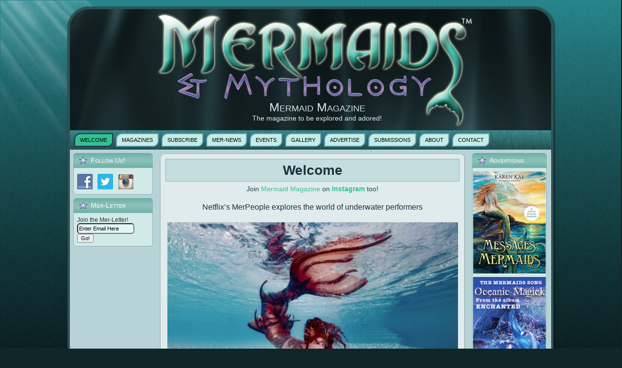

--- FILE ---
content_type: text/html; charset=UTF-8
request_url: https://www.mermaidmagazine.com/
body_size: 13008
content:
<!DOCTYPE html PUBLIC "-//W3C//DTD XHTML 1.0 Transitional//EN" "http://www.w3.org/TR/xhtml1/DTD/xhtml1-transitional.dtd">
<html xmlns="http://www.w3.org/1999/xhtml" lang="en-US">
<head profile="http://gmpg.org/xfn/11">
<meta http-equiv="Content-Type" content="text/html; charset=UTF-8" />
<meta http-equiv="X-UA-Compatible" content="IE=EmulateIE7" />
<title>Mermaid Magazine: Welcome</title>
<script type="text/javascript" src="https://www.mermaidmagazine.com/wp-content/themes/mermaids/script.js"></script>
<link rel="stylesheet" href="https://www.mermaidmagazine.com/wp-content/themes/mermaids/style.css" type="text/css" media="screen" />
<!--[if IE 6]><link rel="stylesheet" href="https://www.mermaidmagazine.com/wp-content/themes/mermaids/style.ie6.css" type="text/css" media="screen" /><![endif]-->
<!--[if IE 7]><link rel="stylesheet" href="https://www.mermaidmagazine.com/wp-content/themes/mermaids/style.ie7.css" type="text/css" media="screen" /><![endif]-->
<link rel="alternate" type="application/rss+xml" title="Mermaid Magazine RSS Feed" href="https://www.mermaidmagazine.com/feed/" />
<link rel="alternate" type="application/atom+xml" title="Mermaid Magazine Atom Feed" href="https://www.mermaidmagazine.com/feed/atom/" /> 
<link rel="pingback" href="https://www.mermaidmagazine.com/xmlrpc.php" />
<meta name='robots' content='max-image-preview:large' />
<link rel="alternate" type="application/rss+xml" title="Mermaid Magazine &raquo; Welcome Comments Feed" href="https://www.mermaidmagazine.com/welcome/feed/" />
<link rel="alternate" title="oEmbed (JSON)" type="application/json+oembed" href="https://www.mermaidmagazine.com/wp-json/oembed/1.0/embed?url=https%3A%2F%2Fwww.mermaidmagazine.com%2F" />
<link rel="alternate" title="oEmbed (XML)" type="text/xml+oembed" href="https://www.mermaidmagazine.com/wp-json/oembed/1.0/embed?url=https%3A%2F%2Fwww.mermaidmagazine.com%2F&#038;format=xml" />
		
	<style id='wp-img-auto-sizes-contain-inline-css' type='text/css'>
img:is([sizes=auto i],[sizes^="auto," i]){contain-intrinsic-size:3000px 1500px}
/*# sourceURL=wp-img-auto-sizes-contain-inline-css */
</style>
<style id='wp-emoji-styles-inline-css' type='text/css'>

	img.wp-smiley, img.emoji {
		display: inline !important;
		border: none !important;
		box-shadow: none !important;
		height: 1em !important;
		width: 1em !important;
		margin: 0 0.07em !important;
		vertical-align: -0.1em !important;
		background: none !important;
		padding: 0 !important;
	}
/*# sourceURL=wp-emoji-styles-inline-css */
</style>
<style id='wp-block-library-inline-css' type='text/css'>
:root{--wp-block-synced-color:#7a00df;--wp-block-synced-color--rgb:122,0,223;--wp-bound-block-color:var(--wp-block-synced-color);--wp-editor-canvas-background:#ddd;--wp-admin-theme-color:#007cba;--wp-admin-theme-color--rgb:0,124,186;--wp-admin-theme-color-darker-10:#006ba1;--wp-admin-theme-color-darker-10--rgb:0,107,160.5;--wp-admin-theme-color-darker-20:#005a87;--wp-admin-theme-color-darker-20--rgb:0,90,135;--wp-admin-border-width-focus:2px}@media (min-resolution:192dpi){:root{--wp-admin-border-width-focus:1.5px}}.wp-element-button{cursor:pointer}:root .has-very-light-gray-background-color{background-color:#eee}:root .has-very-dark-gray-background-color{background-color:#313131}:root .has-very-light-gray-color{color:#eee}:root .has-very-dark-gray-color{color:#313131}:root .has-vivid-green-cyan-to-vivid-cyan-blue-gradient-background{background:linear-gradient(135deg,#00d084,#0693e3)}:root .has-purple-crush-gradient-background{background:linear-gradient(135deg,#34e2e4,#4721fb 50%,#ab1dfe)}:root .has-hazy-dawn-gradient-background{background:linear-gradient(135deg,#faaca8,#dad0ec)}:root .has-subdued-olive-gradient-background{background:linear-gradient(135deg,#fafae1,#67a671)}:root .has-atomic-cream-gradient-background{background:linear-gradient(135deg,#fdd79a,#004a59)}:root .has-nightshade-gradient-background{background:linear-gradient(135deg,#330968,#31cdcf)}:root .has-midnight-gradient-background{background:linear-gradient(135deg,#020381,#2874fc)}:root{--wp--preset--font-size--normal:16px;--wp--preset--font-size--huge:42px}.has-regular-font-size{font-size:1em}.has-larger-font-size{font-size:2.625em}.has-normal-font-size{font-size:var(--wp--preset--font-size--normal)}.has-huge-font-size{font-size:var(--wp--preset--font-size--huge)}.has-text-align-center{text-align:center}.has-text-align-left{text-align:left}.has-text-align-right{text-align:right}.has-fit-text{white-space:nowrap!important}#end-resizable-editor-section{display:none}.aligncenter{clear:both}.items-justified-left{justify-content:flex-start}.items-justified-center{justify-content:center}.items-justified-right{justify-content:flex-end}.items-justified-space-between{justify-content:space-between}.screen-reader-text{border:0;clip-path:inset(50%);height:1px;margin:-1px;overflow:hidden;padding:0;position:absolute;width:1px;word-wrap:normal!important}.screen-reader-text:focus{background-color:#ddd;clip-path:none;color:#444;display:block;font-size:1em;height:auto;left:5px;line-height:normal;padding:15px 23px 14px;text-decoration:none;top:5px;width:auto;z-index:100000}html :where(.has-border-color){border-style:solid}html :where([style*=border-top-color]){border-top-style:solid}html :where([style*=border-right-color]){border-right-style:solid}html :where([style*=border-bottom-color]){border-bottom-style:solid}html :where([style*=border-left-color]){border-left-style:solid}html :where([style*=border-width]){border-style:solid}html :where([style*=border-top-width]){border-top-style:solid}html :where([style*=border-right-width]){border-right-style:solid}html :where([style*=border-bottom-width]){border-bottom-style:solid}html :where([style*=border-left-width]){border-left-style:solid}html :where(img[class*=wp-image-]){height:auto;max-width:100%}:where(figure){margin:0 0 1em}html :where(.is-position-sticky){--wp-admin--admin-bar--position-offset:var(--wp-admin--admin-bar--height,0px)}@media screen and (max-width:600px){html :where(.is-position-sticky){--wp-admin--admin-bar--position-offset:0px}}

/*# sourceURL=wp-block-library-inline-css */
</style><style id='global-styles-inline-css' type='text/css'>
:root{--wp--preset--aspect-ratio--square: 1;--wp--preset--aspect-ratio--4-3: 4/3;--wp--preset--aspect-ratio--3-4: 3/4;--wp--preset--aspect-ratio--3-2: 3/2;--wp--preset--aspect-ratio--2-3: 2/3;--wp--preset--aspect-ratio--16-9: 16/9;--wp--preset--aspect-ratio--9-16: 9/16;--wp--preset--color--black: #000000;--wp--preset--color--cyan-bluish-gray: #abb8c3;--wp--preset--color--white: #ffffff;--wp--preset--color--pale-pink: #f78da7;--wp--preset--color--vivid-red: #cf2e2e;--wp--preset--color--luminous-vivid-orange: #ff6900;--wp--preset--color--luminous-vivid-amber: #fcb900;--wp--preset--color--light-green-cyan: #7bdcb5;--wp--preset--color--vivid-green-cyan: #00d084;--wp--preset--color--pale-cyan-blue: #8ed1fc;--wp--preset--color--vivid-cyan-blue: #0693e3;--wp--preset--color--vivid-purple: #9b51e0;--wp--preset--gradient--vivid-cyan-blue-to-vivid-purple: linear-gradient(135deg,rgb(6,147,227) 0%,rgb(155,81,224) 100%);--wp--preset--gradient--light-green-cyan-to-vivid-green-cyan: linear-gradient(135deg,rgb(122,220,180) 0%,rgb(0,208,130) 100%);--wp--preset--gradient--luminous-vivid-amber-to-luminous-vivid-orange: linear-gradient(135deg,rgb(252,185,0) 0%,rgb(255,105,0) 100%);--wp--preset--gradient--luminous-vivid-orange-to-vivid-red: linear-gradient(135deg,rgb(255,105,0) 0%,rgb(207,46,46) 100%);--wp--preset--gradient--very-light-gray-to-cyan-bluish-gray: linear-gradient(135deg,rgb(238,238,238) 0%,rgb(169,184,195) 100%);--wp--preset--gradient--cool-to-warm-spectrum: linear-gradient(135deg,rgb(74,234,220) 0%,rgb(151,120,209) 20%,rgb(207,42,186) 40%,rgb(238,44,130) 60%,rgb(251,105,98) 80%,rgb(254,248,76) 100%);--wp--preset--gradient--blush-light-purple: linear-gradient(135deg,rgb(255,206,236) 0%,rgb(152,150,240) 100%);--wp--preset--gradient--blush-bordeaux: linear-gradient(135deg,rgb(254,205,165) 0%,rgb(254,45,45) 50%,rgb(107,0,62) 100%);--wp--preset--gradient--luminous-dusk: linear-gradient(135deg,rgb(255,203,112) 0%,rgb(199,81,192) 50%,rgb(65,88,208) 100%);--wp--preset--gradient--pale-ocean: linear-gradient(135deg,rgb(255,245,203) 0%,rgb(182,227,212) 50%,rgb(51,167,181) 100%);--wp--preset--gradient--electric-grass: linear-gradient(135deg,rgb(202,248,128) 0%,rgb(113,206,126) 100%);--wp--preset--gradient--midnight: linear-gradient(135deg,rgb(2,3,129) 0%,rgb(40,116,252) 100%);--wp--preset--font-size--small: 13px;--wp--preset--font-size--medium: 20px;--wp--preset--font-size--large: 36px;--wp--preset--font-size--x-large: 42px;--wp--preset--spacing--20: 0.44rem;--wp--preset--spacing--30: 0.67rem;--wp--preset--spacing--40: 1rem;--wp--preset--spacing--50: 1.5rem;--wp--preset--spacing--60: 2.25rem;--wp--preset--spacing--70: 3.38rem;--wp--preset--spacing--80: 5.06rem;--wp--preset--shadow--natural: 6px 6px 9px rgba(0, 0, 0, 0.2);--wp--preset--shadow--deep: 12px 12px 50px rgba(0, 0, 0, 0.4);--wp--preset--shadow--sharp: 6px 6px 0px rgba(0, 0, 0, 0.2);--wp--preset--shadow--outlined: 6px 6px 0px -3px rgb(255, 255, 255), 6px 6px rgb(0, 0, 0);--wp--preset--shadow--crisp: 6px 6px 0px rgb(0, 0, 0);}:where(.is-layout-flex){gap: 0.5em;}:where(.is-layout-grid){gap: 0.5em;}body .is-layout-flex{display: flex;}.is-layout-flex{flex-wrap: wrap;align-items: center;}.is-layout-flex > :is(*, div){margin: 0;}body .is-layout-grid{display: grid;}.is-layout-grid > :is(*, div){margin: 0;}:where(.wp-block-columns.is-layout-flex){gap: 2em;}:where(.wp-block-columns.is-layout-grid){gap: 2em;}:where(.wp-block-post-template.is-layout-flex){gap: 1.25em;}:where(.wp-block-post-template.is-layout-grid){gap: 1.25em;}.has-black-color{color: var(--wp--preset--color--black) !important;}.has-cyan-bluish-gray-color{color: var(--wp--preset--color--cyan-bluish-gray) !important;}.has-white-color{color: var(--wp--preset--color--white) !important;}.has-pale-pink-color{color: var(--wp--preset--color--pale-pink) !important;}.has-vivid-red-color{color: var(--wp--preset--color--vivid-red) !important;}.has-luminous-vivid-orange-color{color: var(--wp--preset--color--luminous-vivid-orange) !important;}.has-luminous-vivid-amber-color{color: var(--wp--preset--color--luminous-vivid-amber) !important;}.has-light-green-cyan-color{color: var(--wp--preset--color--light-green-cyan) !important;}.has-vivid-green-cyan-color{color: var(--wp--preset--color--vivid-green-cyan) !important;}.has-pale-cyan-blue-color{color: var(--wp--preset--color--pale-cyan-blue) !important;}.has-vivid-cyan-blue-color{color: var(--wp--preset--color--vivid-cyan-blue) !important;}.has-vivid-purple-color{color: var(--wp--preset--color--vivid-purple) !important;}.has-black-background-color{background-color: var(--wp--preset--color--black) !important;}.has-cyan-bluish-gray-background-color{background-color: var(--wp--preset--color--cyan-bluish-gray) !important;}.has-white-background-color{background-color: var(--wp--preset--color--white) !important;}.has-pale-pink-background-color{background-color: var(--wp--preset--color--pale-pink) !important;}.has-vivid-red-background-color{background-color: var(--wp--preset--color--vivid-red) !important;}.has-luminous-vivid-orange-background-color{background-color: var(--wp--preset--color--luminous-vivid-orange) !important;}.has-luminous-vivid-amber-background-color{background-color: var(--wp--preset--color--luminous-vivid-amber) !important;}.has-light-green-cyan-background-color{background-color: var(--wp--preset--color--light-green-cyan) !important;}.has-vivid-green-cyan-background-color{background-color: var(--wp--preset--color--vivid-green-cyan) !important;}.has-pale-cyan-blue-background-color{background-color: var(--wp--preset--color--pale-cyan-blue) !important;}.has-vivid-cyan-blue-background-color{background-color: var(--wp--preset--color--vivid-cyan-blue) !important;}.has-vivid-purple-background-color{background-color: var(--wp--preset--color--vivid-purple) !important;}.has-black-border-color{border-color: var(--wp--preset--color--black) !important;}.has-cyan-bluish-gray-border-color{border-color: var(--wp--preset--color--cyan-bluish-gray) !important;}.has-white-border-color{border-color: var(--wp--preset--color--white) !important;}.has-pale-pink-border-color{border-color: var(--wp--preset--color--pale-pink) !important;}.has-vivid-red-border-color{border-color: var(--wp--preset--color--vivid-red) !important;}.has-luminous-vivid-orange-border-color{border-color: var(--wp--preset--color--luminous-vivid-orange) !important;}.has-luminous-vivid-amber-border-color{border-color: var(--wp--preset--color--luminous-vivid-amber) !important;}.has-light-green-cyan-border-color{border-color: var(--wp--preset--color--light-green-cyan) !important;}.has-vivid-green-cyan-border-color{border-color: var(--wp--preset--color--vivid-green-cyan) !important;}.has-pale-cyan-blue-border-color{border-color: var(--wp--preset--color--pale-cyan-blue) !important;}.has-vivid-cyan-blue-border-color{border-color: var(--wp--preset--color--vivid-cyan-blue) !important;}.has-vivid-purple-border-color{border-color: var(--wp--preset--color--vivid-purple) !important;}.has-vivid-cyan-blue-to-vivid-purple-gradient-background{background: var(--wp--preset--gradient--vivid-cyan-blue-to-vivid-purple) !important;}.has-light-green-cyan-to-vivid-green-cyan-gradient-background{background: var(--wp--preset--gradient--light-green-cyan-to-vivid-green-cyan) !important;}.has-luminous-vivid-amber-to-luminous-vivid-orange-gradient-background{background: var(--wp--preset--gradient--luminous-vivid-amber-to-luminous-vivid-orange) !important;}.has-luminous-vivid-orange-to-vivid-red-gradient-background{background: var(--wp--preset--gradient--luminous-vivid-orange-to-vivid-red) !important;}.has-very-light-gray-to-cyan-bluish-gray-gradient-background{background: var(--wp--preset--gradient--very-light-gray-to-cyan-bluish-gray) !important;}.has-cool-to-warm-spectrum-gradient-background{background: var(--wp--preset--gradient--cool-to-warm-spectrum) !important;}.has-blush-light-purple-gradient-background{background: var(--wp--preset--gradient--blush-light-purple) !important;}.has-blush-bordeaux-gradient-background{background: var(--wp--preset--gradient--blush-bordeaux) !important;}.has-luminous-dusk-gradient-background{background: var(--wp--preset--gradient--luminous-dusk) !important;}.has-pale-ocean-gradient-background{background: var(--wp--preset--gradient--pale-ocean) !important;}.has-electric-grass-gradient-background{background: var(--wp--preset--gradient--electric-grass) !important;}.has-midnight-gradient-background{background: var(--wp--preset--gradient--midnight) !important;}.has-small-font-size{font-size: var(--wp--preset--font-size--small) !important;}.has-medium-font-size{font-size: var(--wp--preset--font-size--medium) !important;}.has-large-font-size{font-size: var(--wp--preset--font-size--large) !important;}.has-x-large-font-size{font-size: var(--wp--preset--font-size--x-large) !important;}
/*# sourceURL=global-styles-inline-css */
</style>

<style id='classic-theme-styles-inline-css' type='text/css'>
/*! This file is auto-generated */
.wp-block-button__link{color:#fff;background-color:#32373c;border-radius:9999px;box-shadow:none;text-decoration:none;padding:calc(.667em + 2px) calc(1.333em + 2px);font-size:1.125em}.wp-block-file__button{background:#32373c;color:#fff;text-decoration:none}
/*# sourceURL=/wp-includes/css/classic-themes.min.css */
</style>
<link rel='stylesheet' id='social-widget-css' href='https://www.mermaidmagazine.com/wp-content/plugins/social-media-widget/social_widget.css?ver=6.9' type='text/css' media='all' />
<link rel='stylesheet' id='button-shortcode-styles-css' href='https://www.mermaidmagazine.com/wp-content/plugins/easy-shortcode-buttons/buttons-style.css?ver=6.9' type='text/css' media='all' />
<link rel='stylesheet' id='really_simple_share_style-css' href='https://www.mermaidmagazine.com/wp-content/plugins/really-simple-facebook-twitter-share-buttons/style.css?ver=6.9' type='text/css' media='all' />
<link rel='stylesheet' id='wp-paginate-css' href='https://www.mermaidmagazine.com/wp-content/plugins/wp-paginate/css/wp-paginate.css?ver=2.2.4' type='text/css' media='screen' />
<link rel='stylesheet' id='lightboxStyle-css' href='https://www.mermaidmagazine.com/wp-content/plugins/lightbox-plus/css/shadowed/colorbox.css?ver=2.7' type='text/css' media='screen' />
<script type="text/javascript" src="https://www.mermaidmagazine.com/wp-includes/js/jquery/jquery.min.js?ver=3.7.1" id="jquery-core-js"></script>
<script type="text/javascript" src="https://www.mermaidmagazine.com/wp-includes/js/jquery/jquery-migrate.min.js?ver=3.4.1" id="jquery-migrate-js"></script>
<link rel="https://api.w.org/" href="https://www.mermaidmagazine.com/wp-json/" /><link rel="alternate" title="JSON" type="application/json" href="https://www.mermaidmagazine.com/wp-json/wp/v2/pages/951" /><link rel="EditURI" type="application/rsd+xml" title="RSD" href="https://www.mermaidmagazine.com/xmlrpc.php?rsd" />
<link rel="canonical" href="https://www.mermaidmagazine.com/" />
<link rel='shortlink' href='https://www.mermaidmagazine.com/' />
 
<script src="/wp-content/plugins/get-post-list-with-thumbnails/ajaxhandlergplwt.js" type="text/javascript"></script>
<script type="text/javascript"> 
	function goprocess_gplwt(elemid,goval){
		consulta_gplwt(elemid,1+'&v='+goval,'/wp-content/plugins/get-post-list-with-thumbnails/ajaxgplwt.php');	
	}
</script> 
<!-- HeadSpace SEO 3.6.41 by John Godley - urbangiraffe.com -->
<meta name="description" content="Join" />
<!-- HeadSpace -->
<!-- All in one Favicon 4.8 --><link rel="icon" href="https://www.mermaidmagazine.com/wp-content/uploads/2011/12/favicon.png" type="image/png"/>
</head>
<body>
    <div id="art-page-background-gradient"></div>
<div id="art-page-background-glare">
    <div id="art-page-background-glare-image"></div>
</div>
<div id="art-main">
<div class="art-Sheet">
    <div class="art-Sheet-tl"></div>
    <div class="art-Sheet-tr"></div>
    <div class="art-Sheet-bl"></div>
    <div class="art-Sheet-br"></div>
    <div class="art-Sheet-tc"></div>
    <div class="art-Sheet-bc"></div>
    <div class="art-Sheet-cl"></div>
    <div class="art-Sheet-cr"></div>
    <div class="art-Sheet-cc"></div>
    <div class="art-Sheet-body">
<div class="art-Header">
    <div class="art-Header-png"></div>
    <div class="art-Header-jpeg"></div>
        
<div class="art-Logo">
    <h1 id="name-text" class="art-Logo-name">
        <a href="https://www.mermaidmagazine.com/">Mermaid Magazine</a></h1>
    <div id="slogan-text" class="art-Logo-text">
        The magazine to be explored and adored!</div>
</div>

        <div style="display:inline; float:left; position:absolute; top:-5px; left:-32px"><a href="http://www.themermaidmagazine.com/issue-5/">
        <img src="https://www.themermaidmagazine.com/images/header-cover-left.png" border="0" align="bottom" alt=""></a></div>

        <div style="display:inline; float:right; position:absolute; top:-5px; right:-50px"><a href="http://www.themermaidmagazine.com/issue-6/">
        <img src="https://www.themermaidmagazine.com/images/header-cover-right.png" border="0" align="bottom" alt=""></a></div>
        
</div>
<div class="art-nav">
	<div class="l"></div>
	<div class="r"></div>
	<div class="menu-main-container"><ul id="menu-main" class="art-menu"><li id="menu-item-1389" class="menu-item menu-item-type-post_type menu-item-object-page menu-item-home current-menu-item page_item page-item-951 current_page_item menu-item-1389"><a href="https://www.mermaidmagazine.com/" aria-current="page"><span class="l"></span><span class="r"></span><span class="t">Welcome</span></a></li>
<li id="menu-item-1879" class="menu-item menu-item-type-taxonomy menu-item-object-category menu-item-has-children menu-item-1879"><a href="https://www.mermaidmagazine.com/category/magazines/"><span class="l"></span><span class="r"></span><span class="t">Magazines</span></a>
<ul class="sub-menu">
	<li id="menu-item-2044" class="menu-item menu-item-type-custom menu-item-object-custom menu-item-2044"><a href="https://www.mermaidmagazine.com/issue-6/"><span class="l"></span><span class="r"></span><span class="t">Issue 6</span></a></li>
	<li id="menu-item-1921" class="menu-item menu-item-type-custom menu-item-object-custom menu-item-1921"><a href="https://www.mermaidmagazine.com/issue-5/"><span class="l"></span><span class="r"></span><span class="t">Issue 5</span></a></li>
	<li id="menu-item-1890" class="menu-item menu-item-type-custom menu-item-object-custom menu-item-1890"><a href="https://www.mermaidmagazine.com/issue-4/"><span class="l"></span><span class="r"></span><span class="t">Issue 4</span></a></li>
	<li id="menu-item-1891" class="menu-item menu-item-type-custom menu-item-object-custom menu-item-1891"><a href="https://www.mermaidmagazine.com/issue-3/"><span class="l"></span><span class="r"></span><span class="t">Issue 3</span></a></li>
	<li id="menu-item-1892" class="menu-item menu-item-type-custom menu-item-object-custom menu-item-1892"><a href="https://www.mermaidmagazine.com/issue-2/"><span class="l"></span><span class="r"></span><span class="t">Issue 2</span></a></li>
	<li id="menu-item-1893" class="menu-item menu-item-type-custom menu-item-object-custom menu-item-1893"><a href="https://www.mermaidmagazine.com/issue-1/"><span class="l"></span><span class="r"></span><span class="t">Issue 1</span></a></li>
</ul>
</li>
<li id="menu-item-2492" class="menu-item menu-item-type-post_type menu-item-object-page menu-item-2492"><a href="https://www.mermaidmagazine.com/subscribe/"><span class="l"></span><span class="r"></span><span class="t">Subscribe</span></a></li>
<li id="menu-item-1881" class="menu-item menu-item-type-taxonomy menu-item-object-category menu-item-1881"><a href="https://www.mermaidmagazine.com/category/mermaidnews/"><span class="l"></span><span class="r"></span><span class="t">Mer-News</span></a></li>
<li id="menu-item-1882" class="menu-item menu-item-type-post_type menu-item-object-page menu-item-has-children menu-item-1882"><a href="https://www.mermaidmagazine.com/mermaid-events/"><span class="l"></span><span class="r"></span><span class="t">Events</span></a>
<ul class="sub-menu">
	<li id="menu-item-1883" class="menu-item menu-item-type-post_type menu-item-object-page menu-item-1883"><a href="https://www.mermaidmagazine.com/mermaid-events/submit-your-mermaid-event/"><span class="l"></span><span class="r"></span><span class="t">Submit Your Mermaid Event</span></a></li>
</ul>
</li>
<li id="menu-item-1392" class="menu-item menu-item-type-post_type menu-item-object-page menu-item-1392"><a href="https://www.mermaidmagazine.com/mermaid-gallery/"><span class="l"></span><span class="r"></span><span class="t">Gallery</span></a></li>
<li id="menu-item-1393" class="menu-item menu-item-type-post_type menu-item-object-page menu-item-1393"><a href="https://www.mermaidmagazine.com/adverts/"><span class="l"></span><span class="r"></span><span class="t">Advertise</span></a></li>
<li id="menu-item-1884" class="menu-item menu-item-type-post_type menu-item-object-page menu-item-1884"><a href="https://www.mermaidmagazine.com/submissions/"><span class="l"></span><span class="r"></span><span class="t">Submissions</span></a></li>
<li id="menu-item-1394" class="menu-item menu-item-type-post_type menu-item-object-page menu-item-1394"><a href="https://www.mermaidmagazine.com/about/"><span class="l"></span><span class="r"></span><span class="t">About</span></a></li>
<li id="menu-item-1395" class="menu-item menu-item-type-post_type menu-item-object-page menu-item-has-children menu-item-1395"><a href="https://www.mermaidmagazine.com/contact/"><span class="l"></span><span class="r"></span><span class="t">Contact</span></a>
<ul class="sub-menu">
	<li id="menu-item-1880" class="menu-item menu-item-type-taxonomy menu-item-object-category menu-item-1880"><a href="https://www.mermaidmagazine.com/category/merletters/"><span class="l"></span><span class="r"></span><span class="t">Mer-letters</span></a></li>
</ul>
</li>
</ul></div></div>
<div class="art-contentLayout">
<div class="art-sidebar1">      
<div id="social-widget-2" class="widget Social_Widget"><div class="art-Block">
    <div class="art-Block-body">
<div class="art-BlockHeader">
    <div class="l"></div>
    <div class="r"></div>
    <div class="art-header-tag-icon">
        <div class="t">Follow Us!</div>
    </div>
</div><div class="art-BlockContent">
    <div class="art-BlockContent-tl"></div>
    <div class="art-BlockContent-tr"></div>
    <div class="art-BlockContent-bl"></div>
    <div class="art-BlockContent-br"></div>
    <div class="art-BlockContent-tc"></div>
    <div class="art-BlockContent-bc"></div>
    <div class="art-BlockContent-cl"></div>
    <div class="art-BlockContent-cr"></div>
    <div class="art-BlockContent-cc"></div>
    <div class="art-BlockContent-body">
<div class="socialmedia-buttons smw_left"><a href="https://www.facebook.com/pages/Mermaids-Mythology-Themermaidmagazinecom/217261174956807" rel="nofollow" target="_blank"><img width="32" height="32" src="https://www.mermaidmagazine.com/wp-content/plugins/social-media-widget/images/default/32/facebook.png" 
				alt="Follow Us on Facebook" 
				title="Follow Us on Facebook" style="opacity: 0.8; -moz-opacity: 0.8;" class="fade" /></a><a href="https://twitter.com/#!/MermaidMag" rel="nofollow" target="_blank"><img width="32" height="32" src="https://www.mermaidmagazine.com/wp-content/plugins/social-media-widget/images/default/32/twitter.png" 
				alt="Follow Us on Twitter" 
				title="Follow Us on Twitter" style="opacity: 0.8; -moz-opacity: 0.8;" class="fade" /></a><a href="https://www.instagram.com/mermaidsmag/" rel="nofollow" target="_blank"><img width="32" height="32" src="https://www.mermaidmagazine.com/wp-content/plugins/social-media-widget/images/default/32/instagram.png" 
				alt="Follow Us on Instagram" 
				title="Follow Us on Instagram" style="opacity: 0.8; -moz-opacity: 0.8;" class="fade" /></a></div>
		<div class="cleared"></div>
    </div>
</div>

		<div class="cleared"></div>
    </div>
</div>
</div><div id="text-3" class="widget widget_text"><div class="art-Block">
    <div class="art-Block-body">
<div class="art-BlockHeader">
    <div class="l"></div>
    <div class="r"></div>
    <div class="art-header-tag-icon">
        <div class="t">Mer-Letter</div>
    </div>
</div><div class="art-BlockContent">
    <div class="art-BlockContent-tl"></div>
    <div class="art-BlockContent-tr"></div>
    <div class="art-BlockContent-bl"></div>
    <div class="art-BlockContent-br"></div>
    <div class="art-BlockContent-tc"></div>
    <div class="art-BlockContent-bc"></div>
    <div class="art-BlockContent-cl"></div>
    <div class="art-BlockContent-cr"></div>
    <div class="art-BlockContent-cc"></div>
    <div class="art-BlockContent-body">
			<div class="textwidget">Join the Mer-Letter!

<form method="post" id="searchform" action="https://ymlp.com/subscribe.php?id=gmehjsgmgw">
<input style=" -moz-border-radius: 6px; -webkit-border-radius: 6px; border-radius: 6px; background: #e3f6f5; line-height: 16px; width:110px; colour: #777777; " name="YMP0" onfocus="this.value=''" value="Enter Email Here" type="text" maxLength=70 id="searchinput" />
<input type="submit" id="searchsubmit" value="Go!"  />
</form></div>
		
		<div class="cleared"></div>
    </div>
</div>

		<div class="cleared"></div>
    </div>
</div>
</div></div>
<div class="art-content">

 
<div class="art-Post">
    <div class="art-Post-tl"></div>
    <div class="art-Post-tr"></div>
    <div class="art-Post-bl"></div>
    <div class="art-Post-br"></div>
    <div class="art-Post-tc"></div>
    <div class="art-Post-bc"></div>
    <div class="art-Post-cl"></div>
    <div class="art-Post-cr"></div>
    <div class="art-Post-cc"></div>
    <div class="art-Post-body">
<div class="art-Post-inner art-article">
<div class="art-PostMetadataHeader">
<h2 class="art-PostHeader">
Welcome</h2>

</div>
<div class="art-PostContent">

          <p style="text-align: center;">Join <a href="https://www.instagram.com/mermaidsmag/" target="_blank" rel="noopener noreferrer">Mermaid Magazine</a> on <strong><a href="https://www.instagram.com/mermaidsmag/" target="_blank" rel="noopener noreferrer">Instagram</a></strong> too!</p>
<h4 style="text-align: center;"><a href="https://www.netflix.com/gb/title/81439780" target="_blank" rel="noopener">Netflix’s MerPeople</a> explores the world of underwater performers</h4>
<div class="kvgmc6g5 cxmmr5t8 oygrvhab hcukyx3x c1et5uql ii04i59q" style="text-align: center;"><a href="https://netflixlife.com/2023/05/15/netflix-merpeople-docuseries-release-date-trailer-synopsis/" target="_blank" rel="attachment noopener wp-att-2590"><img loading="lazy" decoding="async" class="aligncenter wp-image-2590" src="https://www.mermaidmagazine.com/wp-content/uploads/2023/05/MerPeople_S1_E4_00_36_50_22-scaled-1.jpg" alt="" width="599" height="337" srcset="https://www.mermaidmagazine.com/wp-content/uploads/2023/05/MerPeople_S1_E4_00_36_50_22-scaled-1.jpg 2560w, https://www.mermaidmagazine.com/wp-content/uploads/2023/05/MerPeople_S1_E4_00_36_50_22-scaled-1-300x169.jpg 300w, https://www.mermaidmagazine.com/wp-content/uploads/2023/05/MerPeople_S1_E4_00_36_50_22-scaled-1-1024x576.jpg 1024w, https://www.mermaidmagazine.com/wp-content/uploads/2023/05/MerPeople_S1_E4_00_36_50_22-scaled-1-768x432.jpg 768w, https://www.mermaidmagazine.com/wp-content/uploads/2023/05/MerPeople_S1_E4_00_36_50_22-scaled-1-1536x864.jpg 1536w, https://www.mermaidmagazine.com/wp-content/uploads/2023/05/MerPeople_S1_E4_00_36_50_22-scaled-1-2048x1152.jpg 2048w" sizes="auto, (max-width: 599px) 100vw, 599px" /></a></div>
<h3 style="text-align: center;">Mermaid Magazine THE magazine for Merpeople everywhere</h3>
<p style="text-align: center;"><a href="https://www.thefaeshop.com/product/mermaids-mythology-pdf-issue-6/" target="_blank" rel="attachment noopener wp-att-1989"><img loading="lazy" decoding="async" class="aligncenter size-full wp-image-1989" src="https://www.mermaidmagazine.com/wp-content/uploads/2013/01/cover-6.jpg" alt="" width="500" height="700" srcset="https://www.mermaidmagazine.com/wp-content/uploads/2013/01/cover-6.jpg 500w, https://www.mermaidmagazine.com/wp-content/uploads/2013/01/cover-6-150x211.jpg 150w, https://www.mermaidmagazine.com/wp-content/uploads/2013/01/cover-6-300x420.jpg 300w" sizes="auto, (max-width: 500px) 100vw, 500px" /></a></p>
<p><strong><a href="https://www.thefaeshop.com/product/mermaids-mythology-pdf-issue-6/" target="_blank" rel="noopener">Edition 6 of Mermaids &amp; Mythology</a></strong> magazine. Gracing our cover is the worlds most famous mermaid, Hannah Fraser from Australia as featured in the new <a href="https://www.netflix.com/gb/title/81439780" target="_blank" rel="noopener">Merpeople Netflix docu-series</a>. We discover the secrets of the ‘fountain of youth’ by Ceri Norman with stunning photography by Ian Hencher with model Sandra Marie Lees. Mertailor, Eric Ducharme (who also features in the Merpeople document-series on Netflix), reveals his tail designs and innovative new website, with some of the best underwater photography we have seen by Chris Crumley with mermaids, Chelsea McLean and Kristi Sherk.</p>
<p style="text-align: center;"><a href="https://www.thefaeshop.com/product/mermaids-mythology-magazine-issue-4/" target="_blank" rel="attachment noopener wp-att-1837"><img loading="lazy" decoding="async" class="aligncenter size-full wp-image-1837" src="https://www.mermaidmagazine.com/wp-content/uploads/2012/06/MM_Cover_Summer20121.jpg" alt="" width="500" height="701" /></a></p>
<p style="text-align: center;"><a href="https://www.thefaeshop.com/product/mermaids-issues-1-6-pdf-bundle/" target="_blank" rel="attachment noopener wp-att-2562 noreferrer"><img loading="lazy" decoding="async" class="aligncenter size-full wp-image-2562" src="https://www.mermaidmagazine.com/wp-content/uploads/2020/04/Mermaid-PDF-covers-1-6.jpg" alt="" width="500" height="700" srcset="https://www.mermaidmagazine.com/wp-content/uploads/2020/04/Mermaid-PDF-covers-1-6.jpg 500w, https://www.mermaidmagazine.com/wp-content/uploads/2020/04/Mermaid-PDF-covers-1-6-300x420.jpg 300w, https://www.mermaidmagazine.com/wp-content/uploads/2020/04/Mermaid-PDF-covers-1-6-150x211.jpg 150w" sizes="auto, (max-width: 500px) 100vw, 500px" /></a></p>
<p style="text-align: center;"><a href="https://www.thefaeshop.com/product/mermaids-issues-1-6-pdf-bundle/" target="_blank" rel="noopener noreferrer">Download the first 6 issues of Mermaids &amp; Mythology magazine <strong>HERE!</strong></a></p>
<h1 style="text-align: center;">********************</h1>
<p style="text-align: center;"><strong><a href="https://www.amazon.com/Messages-Mermaids-44-Card-Deck-Guidebook/dp/1788173414/" target="_blank" rel="noopener noreferrer">Messages from the Mermaids</a></strong></p>
<p style="text-align: center;">A NEW Oracle deck by Karen Kay &#8211; Featuring art by Linda Olsen, published by Hay House (June 2020)</p>
<p style="text-align: center;"><a href="https://www.facebook.com/events/2495466810774110/" target="_blank" rel="attachment noopener wp-att-2551 noreferrer"><img loading="lazy" decoding="async" class="aligncenter wp-image-2551" src="https://www.mermaidmagazine.com/wp-content/uploads/2019/12/kk-Mermaid-signing.jpg" alt="" width="578" height="221" srcset="https://www.mermaidmagazine.com/wp-content/uploads/2019/12/kk-Mermaid-signing.jpg 1239w, https://www.mermaidmagazine.com/wp-content/uploads/2019/12/kk-Mermaid-signing-300x115.jpg 300w, https://www.mermaidmagazine.com/wp-content/uploads/2019/12/kk-Mermaid-signing-1024x392.jpg 1024w, https://www.mermaidmagazine.com/wp-content/uploads/2019/12/kk-Mermaid-signing-768x294.jpg 768w" sizes="auto, (max-width: 578px) 100vw, 578px" /></a></p>
<p style="text-align: center;"><strong>MERMAID NEWS &amp; EVENTS!</strong></p>
<p style="text-align: center;"><a href="https://www.amazon.com/Messages-Mermaids-44-Card-Deck-Guidebook/dp/1788173414/" target="_blank" rel="attachment noopener wp-att-2556 noreferrer"><strong>Messages from the Mermaids</strong><br />
<img loading="lazy" decoding="async" class="aligncenter wp-image-2556" src="https://www.mermaidmagazine.com/wp-content/uploads/2019/12/51M3QxqUo9L._SX353_BO1204203200_.jpg" alt="" width="322" height="453" srcset="https://www.mermaidmagazine.com/wp-content/uploads/2019/12/51M3QxqUo9L._SX353_BO1204203200_.jpg 355w, https://www.mermaidmagazine.com/wp-content/uploads/2019/12/51M3QxqUo9L._SX353_BO1204203200_-300x422.jpg 300w, https://www.mermaidmagazine.com/wp-content/uploads/2019/12/51M3QxqUo9L._SX353_BO1204203200_-150x211.jpg 150w" sizes="auto, (max-width: 322px) 100vw, 322px" /></a></p>
<p style="text-align: center;"><a href="https://www.amazon.com/Messages-Mermaids-44-Card-Deck-Guidebook/dp/1788173414/" target="_blank" rel="noopener noreferrer">Pre-Order Messages from the Mermaids <strong>HERE</strong></a></p>
<p style="text-align: center;"><a href="https://annasui.com/products/mermaid-br-eau-de-toilette-br?goal=0_a60887a231-af66bbc1f5-243729649&amp;mc_cid=af66bbc1f5&amp;mc_eid=e4d2e3c7ff&amp;variant=19585064632408" target="_blank" rel="noopener noreferrer"><strong>New mermaid fragrance by Anna Sui</strong></a></p>
<p style="text-align: center;">Anna Sui is diving into a whimsical underwater world with a new fragrance: Fantasia Mermaid.</p>
<p style="text-align: center;"><a href="https://www.mermaidmagazine.com/welcome/fd0d06bc-b744-4e0c-83ab-9d3287767882/" rel="attachment wp-att-2543"><img loading="lazy" decoding="async" class="aligncenter wp-image-2543" src="https://www.mermaidmagazine.com/wp-content/uploads/2019/04/fd0d06bc-b744-4e0c-83ab-9d3287767882.png" alt="" width="440" height="567" srcset="https://www.mermaidmagazine.com/wp-content/uploads/2019/04/fd0d06bc-b744-4e0c-83ab-9d3287767882.png 686w, https://www.mermaidmagazine.com/wp-content/uploads/2019/04/fd0d06bc-b744-4e0c-83ab-9d3287767882-300x387.png 300w" sizes="auto, (max-width: 440px) 100vw, 440px" /></a></p>
<p style="text-align: center;">After roaming through mystical lands with Fantasia, it’s time to continue the journey under the shimmering seas.</p>
<p style="text-align: center;"><a href="https://annasui.com/products/mermaid-br-eau-de-toilette-br?goal=0_a60887a231-af66bbc1f5-243729649&amp;mc_cid=af66bbc1f5&amp;mc_eid=e4d2e3c7ff&amp;variant=19585064632408" target="_blank" rel="attachment noopener wp-att-2544 noreferrer"><img loading="lazy" decoding="async" class="aligncenter wp-image-2544" src="https://www.mermaidmagazine.com/wp-content/uploads/2019/04/lighter.jpeg" alt="" width="607" height="584" srcset="https://www.mermaidmagazine.com/wp-content/uploads/2019/04/lighter.jpeg 1485w, https://www.mermaidmagazine.com/wp-content/uploads/2019/04/lighter-300x288.jpeg 300w, https://www.mermaidmagazine.com/wp-content/uploads/2019/04/lighter-768x739.jpeg 768w, https://www.mermaidmagazine.com/wp-content/uploads/2019/04/lighter-1024x985.jpeg 1024w" sizes="auto, (max-width: 607px) 100vw, 607px" /></a></p>
<p style="text-align: center;"><strong>Merfolk UK&#8217;s Convention &#8211; Saturday 13th April 2019</strong></p>
<p style="text-align: center;">Snaresbrook, London UK. Swim tickets £40, Non-swim £20 &#8211; <a href="https://www.eventbrite.co.uk/e/merfolk-convention-2019-tickets-51449986294" target="_blank" rel="noopener noreferrer">Tickets on <strong>Eventbrite</strong></a></p>
<p style="text-align: center;"><strong><a href="https://docs.google.com/document/d/1L54tXRibDRULudQ8xIY_u-ahFe_yc2ZTyYyJur3agM4/edit" target="_blank" rel="noopener noreferrer">Remember Atlantis with Hannah Mermaid</a></strong> &#8211; March 29th to April 5th 2019</p>
<p style="text-align: center;"><a href="https://docs.google.com/document/d/1L54tXRibDRULudQ8xIY_u-ahFe_yc2ZTyYyJur3agM4/edit" target="_blank" rel="attachment noopener wp-att-2532 noreferrer"><img loading="lazy" decoding="async" class="aligncenter wp-image-2532" src="https://www.mermaidmagazine.com/wp-content/uploads/2019/02/atlantis.jpg" alt="" width="587" height="389" srcset="https://www.mermaidmagazine.com/wp-content/uploads/2019/02/atlantis.jpg 1240w, https://www.mermaidmagazine.com/wp-content/uploads/2019/02/atlantis-300x199.jpg 300w, https://www.mermaidmagazine.com/wp-content/uploads/2019/02/atlantis-768x509.jpg 768w, https://www.mermaidmagazine.com/wp-content/uploads/2019/02/atlantis-1024x679.jpg 1024w" sizes="auto, (max-width: 587px) 100vw, 587px" /></a></p>
<p style="text-align: center;"><strong><a href="https://www.facebook.com/events/467299430435390/" target="_blank" rel="noopener noreferrer">MerMagic Con</a></strong> February 23rd to 24th 2019 USA</p>
<p style="text-align: center;"><a href="https://www.facebook.com/events/467299430435390/" target="_blank" rel="attachment noopener wp-att-2514 noreferrer"><img loading="lazy" decoding="async" class="aligncenter wp-image-2514" src="https://www.mermaidmagazine.com/wp-content/uploads/2018/08/40049758_2277047545656358_3319180606436278272_o.jpg" alt="" width="592" height="296" srcset="https://www.mermaidmagazine.com/wp-content/uploads/2018/08/40049758_2277047545656358_3319180606436278272_o.jpg 2160w, https://www.mermaidmagazine.com/wp-content/uploads/2018/08/40049758_2277047545656358_3319180606436278272_o-300x150.jpg 300w, https://www.mermaidmagazine.com/wp-content/uploads/2018/08/40049758_2277047545656358_3319180606436278272_o-768x384.jpg 768w, https://www.mermaidmagazine.com/wp-content/uploads/2018/08/40049758_2277047545656358_3319180606436278272_o-1024x512.jpg 1024w" sizes="auto, (max-width: 592px) 100vw, 592px" /></a></p>
<h1 style="text-align: center;"><strong> *******</strong></h1>
<p style="text-align: center;"><a href="http://www.missmermaid.de" target="_blank" rel="attachment noopener wp-att-2524 noreferrer"><strong>Miss Mermaid Germany + Miss Mermaid International 2019</strong></a></p>
<p style="text-align: center;"><a href="https://www.mermaidmagazine.com/welcome/49864477_2569123116461494_3825791738669170688_o/" rel="attachment wp-att-2524"><img loading="lazy" decoding="async" class="aligncenter wp-image-2524" src="https://www.mermaidmagazine.com/wp-content/uploads/2019/01/49864477_2569123116461494_3825791738669170688_o.jpg" alt="" width="606" height="707" srcset="https://www.mermaidmagazine.com/wp-content/uploads/2019/01/49864477_2569123116461494_3825791738669170688_o.jpg 1476w, https://www.mermaidmagazine.com/wp-content/uploads/2019/01/49864477_2569123116461494_3825791738669170688_o-300x350.jpg 300w, https://www.mermaidmagazine.com/wp-content/uploads/2019/01/49864477_2569123116461494_3825791738669170688_o-768x896.jpg 768w, https://www.mermaidmagazine.com/wp-content/uploads/2019/01/49864477_2569123116461494_3825791738669170688_o-878x1024.jpg 878w" sizes="auto, (max-width: 606px) 100vw, 606px" /></a></p>
<h1 style="text-align: center;"><strong> *******</strong></h1>
<p style="text-align: center;"><strong>Amanda Palmer</strong> and <strong>Neil Gaiman</strong> to take part in the Coney Island Mermaid Parade!</p>
<p><a href="https://www.coneyisland.com/news/mermaidparaderoyalty2018" target="_blank" rel="attachment noopener wp-att-2505 noreferrer"><img loading="lazy" decoding="async" class="aligncenter wp-image-2505" src="https://www.mermaidmagazine.com/wp-content/uploads/2018/04/580amandaneil_0.jpg" alt="" width="432" height="432" srcset="https://www.mermaidmagazine.com/wp-content/uploads/2018/04/580amandaneil_0.jpg 580w, https://www.mermaidmagazine.com/wp-content/uploads/2018/04/580amandaneil_0-300x300.jpg 300w, https://www.mermaidmagazine.com/wp-content/uploads/2018/04/580amandaneil_0-150x150.jpg 150w" sizes="auto, (max-width: 432px) 100vw, 432px" /></a></p>
<p>Coney Island USA is proud to announce that the Royalty for the 36th Annual Mermaid Parade ( On June 16th 2018) is Queen Amanda Palmer and King Neil Gaiman!!! Each a multimedia power house in their own right, our Royalty bring together a combined interest in arts and mythologies that nourish and sustain our aquatic artistic traditions!!! Via <a href="https://www.coneyisland.com/news/mermaidparaderoyalty2018" target="_blank" rel="noopener noreferrer"><strong>coneyisland.com</strong></a></p>
<h1 style="text-align: center;"><strong> *******</strong></h1>
<p>You asked, and we listened!!! After selling out of the first edition of M&amp;M magazine (which is now very rare and collectable) The original debut issue of <a href="https://www.thefaeshop.com/shop/mermaids-mythology-pdf-issue-1/" target="_blank" rel="noopener noreferrer">Mermaids &amp; Mythology magazine</a> is now available as a <a href="https://www.thefaeshop.com/shop/mermaids-mythology-pdf-issue-1/" target="_blank" rel="noopener noreferrer">digital (PDF) download! </a></p>
<div id="attachment_1109" style="width: 583px" class="wp-caption aligncenter"><a href="https://www.thefaeshop.com/shop/mermaids-mythology-pdf-issue-1/" target="_blank" rel="attachment noopener wp-att-1109 noreferrer"><img loading="lazy" decoding="async" aria-describedby="caption-attachment-1109" class="wp-image-1109 " src="https://www.mermaidmagazine.com/wp-content/uploads/2011/07/Debutcovernews.jpg" alt="" width="573" height="195" /></a><p id="caption-attachment-1109" class="wp-caption-text">Cover photo by Chris Crumley​. Model: Kristi Sherk​</p></div>
<p style="text-align: center;">Visit <a href="https://www.thefaeshop.com/shop/mermaids-mythology-pdf-issue-1/" target="_blank" rel="noopener noreferrer">www.thefaeshop.com</a> to <a href="https://www.thefaeshop.com/shop/mermaids-mythology-pdf-issue-1/" target="_blank" rel="noopener noreferrer">download your copy</a> NOW!</p>
<p style="text-align: center;"><a href="https://www.thefaeshop.com/shop/mermaids-mythology-pdf-issue-1/" target="_blank" rel="attachment noopener wp-att-1113 noreferrer"><img loading="lazy" decoding="async" class="aligncenter wp-image-1113" src="https://www.mermaidmagazine.com/wp-content/uploads/2011/07/CoverNEW1.jpg" alt="" width="575" height="808" /></a></p>
<p style="text-align: center;">PLUS NEW!</p>
<p style="text-align: center;"><a href="https://www.thefaeshop.com/shop/mermaid-meditation-cd-by-karen-kay/" target="_blank" rel="noopener noreferrer">Mermaid Meditation! Music and Guided Visualisation</a></p>
<p style="text-align: center;"><a href="https://www.thefaeshop.com/shop/mermaid-meditation-cd-by-karen-kay/" target="_blank" rel="attachment wp-att-2388 noopener noreferrer"><img loading="lazy" decoding="async" class="aligncenter size-full wp-image-2388" src="https://www.mermaidmagazine.com/wp-content/uploads/2011/07/mermaid-cd.jpg" alt="" width="590" height="240" srcset="https://www.mermaidmagazine.com/wp-content/uploads/2011/07/mermaid-cd.jpg 590w, https://www.mermaidmagazine.com/wp-content/uploads/2011/07/mermaid-cd-300x122.jpg 300w" sizes="auto, (max-width: 590px) 100vw, 590px" /></a></p>
<p style="text-align: center;">NEWS NEWS NEWS:</p>
<p style="text-align: center;"><a href="https://www.mermaidmagazine.com/the-top-mythical-creatures-of-the-sea/"><b>The Top Mythical Creatures of the Sea!</b></a></p>
<p style="text-align: center;">NEWS NEWS NEWS!<a href="https://www.facebook.com/BexhillSeaAnglingFestival/" target="_blank" rel="attachment wp-att-2374 noopener noreferrer"><br />
</a></p>
<p style="text-align: center;"><strong><span style="font-size: 12pt;">We welcome your <a href="https://www.mermaidmagazine.com/submissions/">SUBMISSIONS</a> for Mermaids Magazine!</span></strong></p>
<p><span style="font-size: 12pt;">Welcome aboard Mermaids &amp; Mythology magazine! THE mermaid lifestyle magazine that is making a &#8216;splash&#8217;! all over the world. So dive in for mermaids,  legends, mythology, and Pirates too! Mermaids &amp; Mythology is the mer-sis*star publication to <a href="http://www.faemagazine.com" target="_blank" rel="noopener noreferrer">FAE Magazine</a>.  This full sized, colour glossy magazine, 100% carbon neutral and printed on FSC paper. We are currently working on issue 7 planned for 2019, watch this space for more mer-news! </span></p>
<p style="text-align: center;"><span style="color: #008080;"><strong>ART &#8211; MUSIC &#8211; MER-FASHION &#8211; ENVIRONMENT &#8211; FILMS &#8211; MYTHOLOGY</strong></span></p>
<p style="text-align: center;"><a href="https://www.mermaidmagazine.com/mermaid-melissa/mermiadmellisa1/" rel="attachment wp-att-1702"><img loading="lazy" decoding="async" class="aligncenter wp-image-1702" src="https://www.mermaidmagazine.com/wp-content/uploads/2011/07/mermiadmellisa1.jpg" alt="mermiadmellisa1" width="617" height="407" /></a></p>
<p><a title="Contact" href="https://www.mermaidmagazine.com/contact/">Contact us</a> too if you&#8217;d like to advertise your mer related business or submit a news story, event or mer-news to this glossy mer-licious magazine!</p>
<p style="text-align: center;"><a href="http://www.faeryevents.com/faery-events/3-wishes-faery-fest/" target="_blank" rel="attachment wp-att-2298 noopener noreferrer"><img loading="lazy" decoding="async" class="aligncenter size-full wp-image-2298" src="https://www.mermaidmagazine.com/wp-content/uploads/2011/07/3WFF_2016_banner-slider-31.jpg" alt="3WFF_2016_banner-slider-31" width="590" height="240" srcset="https://www.mermaidmagazine.com/wp-content/uploads/2011/07/3WFF_2016_banner-slider-31.jpg 590w, https://www.mermaidmagazine.com/wp-content/uploads/2011/07/3WFF_2016_banner-slider-31-300x122.jpg 300w" sizes="auto, (max-width: 590px) 100vw, 590px" /></a></p>
<p style="text-align: center;"><span class="bk-button-wrapper"><a href="http://www.thefaeshop.com/shop/mermaids-mythology-magazine-issue-6/" target="" class="bk-button yellow  circle small">Read More</a></span></p>
<blockquote>
<p style="text-align: center;"><strong>Swimming onto the FAE shore! &#8211; &#8216;Photographing Mermaids&#8217;</strong></p>
<p style="text-align: center;"><a href="http://www.thefaeshop.com/shop/fae-issue-16-autumn-2011/" target="_blank" rel="attachment wp-att-1087 noopener noreferrer"><img loading="lazy" decoding="async" class="aligncenter size-full wp-image-1087" src="https://www.mermaidmagazine.com/wp-content/uploads/2011/07/16_Cover_WEB.jpg" alt="FAE Cover featuring Traci Hines Cover mermaid!" width="500" height="701" /></a></p>
<p style="text-align: center;">A special Mermaid feature in <a href="http://www.faemagazine.com" target="_blank" rel="noopener noreferrer">FAE Magazine &#8211; Faeries and Enchantment</a></p>
<p style="text-align: center;">Issue 26 at <a href="http://www.thefaeshop.com/shop/subscribe-to-fae-magazine/" target="_blank" rel="noopener noreferrer">www.thefaeshop.com</a></p>
</blockquote>
                  
</div>
<div class="cleared"></div>

</div>

		<div class="cleared"></div>
    </div>
</div>


</div>
<div class="art-sidebar2">      
<div id="text-6" class="widget widget_text"><div class="art-Block">
    <div class="art-Block-body">
<div class="art-BlockHeader">
    <div class="l"></div>
    <div class="r"></div>
    <div class="art-header-tag-icon">
        <div class="t">Advertising</div>
    </div>
</div><div class="art-BlockContent">
    <div class="art-BlockContent-tl"></div>
    <div class="art-BlockContent-tr"></div>
    <div class="art-BlockContent-bl"></div>
    <div class="art-BlockContent-br"></div>
    <div class="art-BlockContent-tc"></div>
    <div class="art-BlockContent-bc"></div>
    <div class="art-BlockContent-cl"></div>
    <div class="art-BlockContent-cr"></div>
    <div class="art-BlockContent-cc"></div>
    <div class="art-BlockContent-body">
			<div class="textwidget"><style type="text/css">
.ads { margin:0px 0px 0px -6px; padding:0px 0px 7px 0px}
</style>

<div class="ads"><a href="https://www.amazon.com/Messages-Mermaids-44-Card-Deck-Guidebook/dp/1788173414/" target="_blank"><img src="https://www.mermaidmagazine.com/wp-content/uploads/2019/12/51M3QxqUo9L._SX353_BO1204203200_-1-e1577713563567.jpg" border="0" align="bottom" alt=""></a></div>



 <div class="ads"><a href="http://itunes.apple.com/gb/album/enchanted/id400581421" target="_blank"><img src="https://www.mermaidmagazine.com/wp-content/uploads/2011/07/MermaidsENCHANTEDbanner.jpg" border="0" align="bottom" alt=""></a></div>

 <div class="ads"><a href="http://limecrimemakeup.com/news/2012/06/aquataenia-launch-photo-report/" target="_blank"><img src="https://www.mermaidmagazine.com/wp-content/uploads/2012/06/MM_DoeDeereWEB.jpg" border="0" align="bottom" alt=""></a></div>



  <div class="ads"><a href="http://www.mermaidminerals.com/" target="_blank"><img src="https://www.mermaidmagazine.com/wp-content/uploads/2011/07/mermaidminerals.jpg" border="0" align="bottom" alt=""></a></div>
  
<div class="ads"><a href="https://www.mermaidmagazine.com/adverts/">Advertise Here</a></div></div>
		
		<div class="cleared"></div>
    </div>
</div>

		<div class="cleared"></div>
    </div>
</div>
</div></div>
</div>
<div class="cleared"></div>

<div class="art-Footer">
    <div class="art-Footer-inner">
                <div class="art-Footer-text">
<p>
<a href=contact>Contact Us</a> | <a href=submissions>Submissions</a> | <a href=faq>FAQ</a> | <a href=privacy-policy>Privacy Statement</a><br />Copyright © 2011 Pixie Publishing Ltd. All Rights Reserved.<br /><small>Unauthorised use of content from this website is strictly prohibited without written permission of the publishers.</small></p>
</div>
    </div>
    <div class="art-Footer-background">
    </div>
</div>

		<div class="cleared"></div>
    </div>
</div>
<div class="cleared"></div>
<p class="art-page-footer">Designed by <a href="http://www.michaeltingle.com">Michael Tingle</a>.</p>
</div>

<!-- 5 queries. 0.087 seconds. -->
<div><script type="speculationrules">
{"prefetch":[{"source":"document","where":{"and":[{"href_matches":"/*"},{"not":{"href_matches":["/wp-*.php","/wp-admin/*","/wp-content/uploads/*","/wp-content/*","/wp-content/plugins/*","/wp-content/themes/mermaids/*","/*\\?(.+)"]}},{"not":{"selector_matches":"a[rel~=\"nofollow\"]"}},{"not":{"selector_matches":".no-prefetch, .no-prefetch a"}}]},"eagerness":"conservative"}]}
</script>
<script type="text/javascript">
        //<![CDATA[
        
      !function(d,s,id){var js,fjs=d.getElementsByTagName(s)[0];if(!d.getElementById(id)){js=d.createElement(s);js.id=id;js.src="https://platform.twitter.com/widgets.js";fjs.parentNode.insertBefore(js,fjs);}}(document,"script","twitter-wjs");
      
      window.___gcfg = {lang: "en"};
		  (function() {
		    var po = document.createElement("script"); po.type = "text/javascript"; po.async = true;
		    po.src = "https://apis.google.com/js/plusone.js";
		    var s = document.getElementsByTagName("script")[0]; s.parentNode.insertBefore(po, s);
		  })();
      
        //]]>
  		</script>
  <div id="fb-root"></div>
  <script>(function(d, s, id) {
    var js, fjs = d.getElementsByTagName(s)[0];
    if (d.getElementById(id)) return;
    js = d.createElement(s); js.id = id;
    js.src = "//connect.facebook.net/en_US/sdk.js#xfbml=1&version=v2.0";
    fjs.parentNode.insertBefore(js, fjs);
  }(document, 'script', 'facebook-jssdk'));</script><!-- Lightbox Plus Colorbox v2.7/1.5.9 - 2013.01.24 - Message: 0-->
<script type="text/javascript">
jQuery(document).ready(function($){
  $("a[rel*=lightbox]").colorbox({speed:350,initialWidth:"300",initialHeight:"100",opacity:0.8,loop:false,scrolling:false,escKey:false,arrowKey:false,top:false,right:false,bottom:false,left:false});
});
</script>
<script type="text/javascript" id="qppr_frontend_scripts-js-extra">
/* <![CDATA[ */
var qpprFrontData = {"linkData":{"https://www.mermaidmagazine.com/magazines/":[0,0,""],"https://www.mermaidmagazine.com/mer-news/":[0,0,""]},"siteURL":"https://www.mermaidmagazine.com","siteURLq":"https://www.mermaidmagazine.com"};
//# sourceURL=qppr_frontend_scripts-js-extra
/* ]]> */
</script>
<script type="text/javascript" src="https://www.mermaidmagazine.com/wp-content/plugins/quick-pagepost-redirect-plugin/js/qppr_frontend_script.min.js?ver=5.2.3" id="qppr_frontend_scripts-js"></script>
<script type="text/javascript" src="https://www.mermaidmagazine.com/wp-content/plugins/lightbox-plus/js/jquery.colorbox.1.5.9.js?ver=1.5.9" id="jquery-colorbox-js"></script>
<script id="wp-emoji-settings" type="application/json">
{"baseUrl":"https://s.w.org/images/core/emoji/17.0.2/72x72/","ext":".png","svgUrl":"https://s.w.org/images/core/emoji/17.0.2/svg/","svgExt":".svg","source":{"concatemoji":"https://www.mermaidmagazine.com/wp-includes/js/wp-emoji-release.min.js?ver=6.9"}}
</script>
<script type="module">
/* <![CDATA[ */
/*! This file is auto-generated */
const a=JSON.parse(document.getElementById("wp-emoji-settings").textContent),o=(window._wpemojiSettings=a,"wpEmojiSettingsSupports"),s=["flag","emoji"];function i(e){try{var t={supportTests:e,timestamp:(new Date).valueOf()};sessionStorage.setItem(o,JSON.stringify(t))}catch(e){}}function c(e,t,n){e.clearRect(0,0,e.canvas.width,e.canvas.height),e.fillText(t,0,0);t=new Uint32Array(e.getImageData(0,0,e.canvas.width,e.canvas.height).data);e.clearRect(0,0,e.canvas.width,e.canvas.height),e.fillText(n,0,0);const a=new Uint32Array(e.getImageData(0,0,e.canvas.width,e.canvas.height).data);return t.every((e,t)=>e===a[t])}function p(e,t){e.clearRect(0,0,e.canvas.width,e.canvas.height),e.fillText(t,0,0);var n=e.getImageData(16,16,1,1);for(let e=0;e<n.data.length;e++)if(0!==n.data[e])return!1;return!0}function u(e,t,n,a){switch(t){case"flag":return n(e,"\ud83c\udff3\ufe0f\u200d\u26a7\ufe0f","\ud83c\udff3\ufe0f\u200b\u26a7\ufe0f")?!1:!n(e,"\ud83c\udde8\ud83c\uddf6","\ud83c\udde8\u200b\ud83c\uddf6")&&!n(e,"\ud83c\udff4\udb40\udc67\udb40\udc62\udb40\udc65\udb40\udc6e\udb40\udc67\udb40\udc7f","\ud83c\udff4\u200b\udb40\udc67\u200b\udb40\udc62\u200b\udb40\udc65\u200b\udb40\udc6e\u200b\udb40\udc67\u200b\udb40\udc7f");case"emoji":return!a(e,"\ud83e\u1fac8")}return!1}function f(e,t,n,a){let r;const o=(r="undefined"!=typeof WorkerGlobalScope&&self instanceof WorkerGlobalScope?new OffscreenCanvas(300,150):document.createElement("canvas")).getContext("2d",{willReadFrequently:!0}),s=(o.textBaseline="top",o.font="600 32px Arial",{});return e.forEach(e=>{s[e]=t(o,e,n,a)}),s}function r(e){var t=document.createElement("script");t.src=e,t.defer=!0,document.head.appendChild(t)}a.supports={everything:!0,everythingExceptFlag:!0},new Promise(t=>{let n=function(){try{var e=JSON.parse(sessionStorage.getItem(o));if("object"==typeof e&&"number"==typeof e.timestamp&&(new Date).valueOf()<e.timestamp+604800&&"object"==typeof e.supportTests)return e.supportTests}catch(e){}return null}();if(!n){if("undefined"!=typeof Worker&&"undefined"!=typeof OffscreenCanvas&&"undefined"!=typeof URL&&URL.createObjectURL&&"undefined"!=typeof Blob)try{var e="postMessage("+f.toString()+"("+[JSON.stringify(s),u.toString(),c.toString(),p.toString()].join(",")+"));",a=new Blob([e],{type:"text/javascript"});const r=new Worker(URL.createObjectURL(a),{name:"wpTestEmojiSupports"});return void(r.onmessage=e=>{i(n=e.data),r.terminate(),t(n)})}catch(e){}i(n=f(s,u,c,p))}t(n)}).then(e=>{for(const n in e)a.supports[n]=e[n],a.supports.everything=a.supports.everything&&a.supports[n],"flag"!==n&&(a.supports.everythingExceptFlag=a.supports.everythingExceptFlag&&a.supports[n]);var t;a.supports.everythingExceptFlag=a.supports.everythingExceptFlag&&!a.supports.flag,a.supports.everything||((t=a.source||{}).concatemoji?r(t.concatemoji):t.wpemoji&&t.twemoji&&(r(t.twemoji),r(t.wpemoji)))});
//# sourceURL=https://www.mermaidmagazine.com/wp-includes/js/wp-emoji-loader.min.js
/* ]]> */
</script>
</div>
</body>
</html>


--- FILE ---
content_type: text/css
request_url: https://www.mermaidmagazine.com/wp-content/themes/mermaids/style.css
body_size: 5232
content:
/*
Theme Name: mermaids
Theme URI: 
Description: Design by Michael Tingle
Version: 1.0
Author: Michael Tingle
Author URI: http://www.michaeltingle.com
Tags: fixed width, three columns, valid XHTML, widgets
*/

/* begin Page */

/* Generated with Artisteer version 2.3.0.21098, file checksum is 799CEEF5. */

body
{
	margin: 0 auto;
	padding: 0;
	background-color: #112628;
	background-image: url('images/Page-BgTexture.jpg');
	background-repeat: repeat;
	background-attachment: scroll;
	background-position: top left;
}

#art-main
{
	position: relative;
	width: 100%;
	left: 0;
	top: 0;
}

#art-page-background-glare
{
	position: absolute;
	width: 100%;
	height: 321px;
	left: 0;
	top: 0;
}

#art-page-background-glare-image
{
	background-image: url('images/Page-BgGlare.png');
	background-repeat: no-repeat;
	height: 321px;
	width: 307px;
	margin: 0;
}

html:first-child #art-page-background-glare
{
	border: 1px solid transparent; /* Opera fix */
}


#art-page-background-gradient
{
	position: absolute;
	background-image: url('images/Page-BgGradient.jpg');
	background-repeat: repeat-x;
	top:0;
	width:100%;
	height: 900px;
	
}

#art-page-background-gradient
{
	background-position: top left;
}


.cleared
{
	float: none;
	clear: both;
	margin: 0;
	padding: 0;
	border: none;
	font-size:1px;
}


form
{
	padding:0 !important;
	margin:0 !important;
}

table.position
{
	position: relative;
	width: 100%;
	table-layout: fixed;
}
/* end Page */

/* begin Box, Sheet */
.art-Sheet
{
	position:relative;
	z-index:0;
	margin:0 auto;
	width: 1010px;
	min-width:103px;
	min-height:103px;
}

.art-Sheet-body
{
	position: relative;
	z-index: 1;
	padding: 9px;
}

.art-Sheet-tr, .art-Sheet-tl, .art-Sheet-br, .art-Sheet-bl, .art-Sheet-tc, .art-Sheet-bc,.art-Sheet-cr, .art-Sheet-cl
{
	position:absolute;
	z-index:-1;
}

.art-Sheet-tr, .art-Sheet-tl, .art-Sheet-br, .art-Sheet-bl
{
	width: 118px;
	height: 118px;
	background-image: url('images/Sheet-s.png');
}

.art-Sheet-tl
{
	top:0;
	left:0;
	clip: rect(auto, 59px, 59px, auto);
}

.art-Sheet-tr
{
	top: 0;
	right: 0;
	clip: rect(auto, auto, 59px, 59px);
}

.art-Sheet-bl
{
	bottom: 0;
	left: 0;
	clip: rect(59px, 59px, auto, auto);
}

.art-Sheet-br
{
	bottom: 0;
	right: 0;
	clip: rect(59px, auto, auto, 59px);
}

.art-Sheet-tc, .art-Sheet-bc
{
	left: 59px;
	right: 59px;
	height: 118px;
	background-image: url('images/Sheet-h.png');
}

.art-Sheet-tc
{
	top: 0;
	clip: rect(auto, auto, 59px, auto);
}

.art-Sheet-bc
{
	bottom: 0;
	clip: rect(59px, auto, auto, auto);
}

.art-Sheet-cr, .art-Sheet-cl
{
	top: 59px;
	bottom: 59px;
	width: 118px;
	background-image: url('images/Sheet-v.png');
}

.art-Sheet-cr
{
	right:0;
	clip: rect(auto, auto, auto, 59px);
}

.art-Sheet-cl
{
	left:0;
	clip: rect(auto, 59px, auto, auto);
}

.art-Sheet-cc
{
	position:absolute;
	z-index:-1;
	top: 59px;
	left: 59px;
	right: 59px;
	bottom: 59px;
	background-color: #B8D3D6;
}


.art-Sheet
{
	margin-top: 10px !important;
}

#art-page-background-simple-gradient, #art-page-background-gradient, #art-page-background-glare
{
	min-width:1010px;
}

/* end Box, Sheet */

/* begin Header */
div.art-Header
{
	margin: 0 auto;
	position: relative;
	z-index:0;
	width: 992px;
	height: 250px;
}

div.art-Header-png
{
	position: absolute;
	z-index:-2;
	top: 0;
	left: 0;
	width: 992px;
	height: 250px;
	background-image: url('images/Header.png');
	background-repeat: no-repeat;
	background-position: left top;
}

div.art-Header-jpeg
{
	position: absolute;
	z-index:-1;
	top: 0;
	left: 0;
	width: 992px;
	height: 250px;
	background-image: url('images/Header.jpg');
	background-repeat: no-repeat;
	background-position: center center;
}
/* end Header */

/* begin Logo */
.art-Logo
{
	display : block;
	position: absolute;
	left: 27px;
	top: 188px;
	width: 965px;
}

h1.art-Logo-name
{
	display: block;
	text-align: center;
}

h1.art-Logo-name, h1.art-Logo-name a, h1.art-Logo-name a:link, h1.art-Logo-name a:visited, h1.art-Logo-name a:hover
{
font-family: "Lucida Grande", "Lucida Sans Unicode", Arial, Helvetica, Sans-Serif;
font-size: 25px;
font-style: normal;
font-weight: normal;
text-decoration: none;
font-variant: small-caps;
	padding:0;
	margin:0;
	color: #CEE1E3 !important;
}

.art-Logo-text
{
	display: block;
	text-align: center;
}

.art-Logo-text, .art-Logo-text a
{
font-family: "Lucida Grande", "Lucida Sans Unicode", Arial, Helvetica, Sans-Serif;
font-size: 14px;
font-style: normal;
font-weight: normal;
	padding:0;
	margin:0;
	color: #E3EEF2 !important;
}
/* end Logo */

/* begin Menu */
/* menu structure */

.art-menu a, .art-menu a:link, .art-menu a:visited, .art-menu a:hover
{
	text-align:left;
	text-decoration:none;
	outline:none;
	letter-spacing:normal;
	word-spacing:normal;
}

.art-menu, .art-menu ul
{
	margin: 0;
	padding: 0;
	border: 0;
	list-style-type: none;
	display: block;
}

.art-menu li
{
	margin: 0;
	padding: 0;
	border: 0;
	display: block;
	float: left;
	position: relative;
	z-index: 5;
	background:none;
}

.art-menu li:hover
{
	z-index: 10000;
	white-space: normal;
}

.art-menu li li
{
	float: none;
}

.art-menu ul
{
	visibility: hidden;
	position: absolute;
	z-index: 10;
	left: 0;
	top: 0;
	background:none;
}

.art-menu li:hover>ul
{
	visibility: visible;
	top: 100%;
}

.art-menu li li:hover>ul
{
	top: 0;
	left: 100%;
}

.art-menu:after, .art-menu ul:after
{
	content: ".";
	height: 0;
	display: block;
	visibility: hidden;
	overflow: hidden;
	clear: both;
}
.art-menu, .art-menu ul
{
	min-height: 0;
}

.art-menu ul
{
	background-image: url(images/spacer.gif);
	padding: 10px 30px 30px 30px;
	margin: -10px 0 0 -30px;
}

.art-menu ul ul
{
	padding: 30px 30px 30px 10px;
	margin: -30px 0 0 -10px;
}





/* menu structure */

.art-menu
{
	padding: 6px 6px 6px 6px;
}

.art-nav
{
	position: relative;
	height: 40px;
	z-index: 100;
}

.art-nav .l, .art-nav .r
{
	position: absolute;
	z-index: -1;
	top: 0;
	height: 40px;
	background-image: url('images/nav.png');
}

.art-nav .l
{
	left: 0;
	right:0px;
}

.art-nav .r
{
	right: 0;
	width: 992px;
	clip: rect(auto, auto, auto, 992px);
}


/* end Menu */

/* begin MenuItem */
.art-menu ul li
{
	clear: both;
}

.art-menu a
{
	position:relative;
	display: block;
	overflow:hidden;
	height: 28px;
	cursor: pointer;
	text-decoration: none;
	margin-right: 3px;
	margin-left: 3px;
}


.art-menu a .r, .art-menu a .l
{
	position:absolute;
	display: block;
	top:0;
	z-index:-1;
	height: 84px;
	background-image: url('images/MenuItem.png');
}

.art-menu a .l
{
	left:0;
	right:12px;
}

.art-menu a .r
{
	width:424px;
	right:0;
	clip: rect(auto, auto, auto, 412px);
}

.art-menu a .t 
{
font-family: "Lucida Grande", "Lucida Sans Unicode", Arial, Helvetica, Sans-Serif;
font-size: 11px;
font-style: normal;
font-weight: normal;
text-decoration: none;
text-transform: uppercase;
	color: #000000;
	padding: 0 0px;
	margin: 0 12px;
	line-height: 28px;
	text-align: center;
}

.art-menu a:hover .l, .art-menu a:hover .r
{
	top:-28px;
}

.art-menu li:hover>a .l, .art-menu li:hover>a .r
{
	top:-28px;
}

.art-menu li:hover a .l, .art-menu li:hover a .r
{
	top:-28px;
}
.art-menu a:hover .t
{
	color: #FDFDFC;
}

.art-menu li:hover a .t
{
	color: #000000;
}

.art-menu li:hover>a .t
{
	color: #FDFDFC;
}


.art-menu a.active .l, .art-menu a.active .r
{
	top: -56px;
}

.art-menu a.active .t
{
	color: #000000;
}

.art-menu li.current-menu-item a .l, .art-menu li.current-menu-item a .r ,
.art-menu li.menu-item-parent a .l,.art-menu li.menu-item-parent a .r	{
top:-56px; /* make this value the same as the one above */
}

.art-menu li.current-menu-item a .t, .art-menu li.menu-item-parent a .t {
color:#000000; /* make this value the same as the one above */
}


/* end MenuItem */

/* begin MenuSubItem */
.art-menu ul a
{
	display:block;
	text-align: center;
	white-space: nowrap;
	height: 26px;
	width: 180px;
	overflow:hidden;
	line-height: 26px;
	margin-right: auto;


	background-image: url('images/subitem-bg.png');
	background-position: left top;
	background-repeat: repeat-x;
	border-width: 2px;
	border-style: solid;
	border-color: #EAF2F5;
}

.art-nav ul.art-menu ul span, .art-nav ul.art-menu ul span span
{
	display: inline;
	float: none;
	margin: inherit;
	padding: inherit;
	background-image: none;
	text-align: inherit;
	text-decoration: inherit;
}

.art-menu ul a, .art-menu ul a:link, .art-menu ul a:visited, .art-menu ul a:hover, .art-menu ul a:active, .art-nav ul.art-menu ul span, .art-nav ul.art-menu ul span span
{
	text-align: left;
	text-indent: 12px;
	text-decoration: none;
	line-height: 26px;
	color: #000000;
font-family: "Lucida Grande", "Lucida Sans Unicode", Arial, Helvetica, Sans-Serif;
font-size: 11px;
font-style: normal;
font-weight: normal;
text-decoration: none;
}

.art-menu ul ul a
{
	margin-left: auto;
}

.art-menu ul li a:hover
{
	color: #FDFDFC;
	border-color: #D6AFF4;
	background-position: 0 -26px;
}

.art-menu ul li:hover>a
{
	color: #FDFDFC;
	border-color: #D6AFF4;
	background-position: 0 -26px;
}

.art-nav .art-menu ul li a:hover span, .art-nav .art-menu ul li a:hover span span
{
	color: #FDFDFC;
}

.art-nav .art-menu ul li:hover>a span, .art-nav .art-menu ul li:hover>a span span
{
	color: #FDFDFC;
}


/* end MenuSubItem */

/* begin ContentLayout */
.art-contentLayout
{
	position: relative;
	margin-bottom: 18px;
	width: 992px;
}
/* end ContentLayout */

/* begin Box, Block */
.art-Block
{
	position:relative;
	z-index:0;
	margin:0 auto;
	min-width:1px;
	min-height:1px;
}

.art-Block-body
{
	position: relative;
	z-index: 1;
	padding: 0px;
}



.art-Block
{
	margin: 7px;
}

/* end Box, Block */

/* begin BlockHeader */
.art-BlockHeader
{
	position:relative;
	z-index:0;
	height: 30px;
	padding: 0 7px;
	margin-bottom: 0px;
}

.art-BlockHeader .t
{
	height: 30px;
	color: #FDFDFC;
font-family: "Lucida Grande", "Lucida Sans Unicode", Arial, Helvetica, Sans-Serif;
font-size: 14px;
font-variant: small-caps;
margin-left: -9px;
	white-space : nowrap;
	padding: 0 6px 0 16px;
	line-height: 30px;	
}

.art-BlockHeader .l, .art-BlockHeader .r
{
	display:block;
	position:absolute;
	z-index:-1;
	height: 30px;
	background-image: url('images/BlockHeader.png');
}

.art-BlockHeader .l
{
	left:0;
	right:6px;
}

.art-BlockHeader .r
{ 
	width:992px;
	right:0;
	clip: rect(auto, auto, auto, 986px);
}





.art-header-tag-icon
{
    height: 30px;
	background-position:left top;
	background-image: url('images/BlockHeaderIcon.png');
	padding:0 0 0 17px;
	background-repeat: no-repeat;
	min-height: 15px;
	margin: 0 0 0 5px;
}


/* end BlockHeader */

/* begin Box, BlockContent */
.art-BlockContent
{
	position:relative;
	z-index:0;
	margin:0 auto;
	min-width:15px;
	min-height:15px;
}

.art-BlockContent-body
{
	position: relative;
	z-index: 1;
	padding: 8px;
}

.art-BlockContent-tr, .art-BlockContent-tl, .art-BlockContent-br, .art-BlockContent-bl, .art-BlockContent-tc, .art-BlockContent-bc,.art-BlockContent-cr, .art-BlockContent-cl
{
	position:absolute;
	z-index:-1;
}

.art-BlockContent-tr, .art-BlockContent-tl, .art-BlockContent-br, .art-BlockContent-bl
{
	width: 14px;
	height: 14px;
	background-image: url('images/BlockContent-s.png');
}

.art-BlockContent-tl
{
	top:0;
	left:0;
	clip: rect(auto, 7px, 7px, auto);
}

.art-BlockContent-tr
{
	top: 0;
	right: 0;
	clip: rect(auto, auto, 7px, 7px);
}

.art-BlockContent-bl
{
	bottom: 0;
	left: 0;
	clip: rect(7px, 7px, auto, auto);
}

.art-BlockContent-br
{
	bottom: 0;
	right: 0;
	clip: rect(7px, auto, auto, 7px);
}

.art-BlockContent-tc, .art-BlockContent-bc
{
	left: 7px;
	right: 7px;
	height: 14px;
	background-image: url('images/BlockContent-h.png');
}

.art-BlockContent-tc
{
	top: 0;
	clip: rect(auto, auto, 7px, auto);
}

.art-BlockContent-bc
{
	bottom: 0;
	clip: rect(7px, auto, auto, auto);
}

.art-BlockContent-cr, .art-BlockContent-cl
{
	top: 7px;
	bottom: 7px;
	width: 14px;
	background-image: url('images/BlockContent-v.png');
}

.art-BlockContent-cr
{
	right:0;
	clip: rect(auto, auto, auto, 7px);
}

.art-BlockContent-cl
{
	left:0;
	clip: rect(auto, 7px, auto, auto);
}

.art-BlockContent-cc
{
	position:absolute;
	z-index:-1;
	top: 7px;
	left: 7px;
	right: 7px;
	bottom: 7px;
	background-color: #D2EAE7;
}


.art-BlockContent-body
{
	color:#32342D;
font-family: "Lucida Grande", "Lucida Sans Unicode", Arial, Helvetica, Sans-Serif;
font-size: 12px;
}

.art-BlockContent-body a:link
{
	color: #117F8D;
font-family: "Lucida Grande", "Lucida Sans Unicode", Arial, Helvetica, Sans-Serif;
text-decoration: none;
}

.art-BlockContent-body a:visited, .art-BlockContent-body a.visited
{
	color: #117F8D;
font-family: "Lucida Grande", "Lucida Sans Unicode", Arial, Helvetica, Sans-Serif;
text-decoration: none;
}

.art-BlockContent-body a:hover, .art-BlockContent-body a.hover
{
	color: #7B46EC;
font-family: "Lucida Grande", "Lucida Sans Unicode", Arial, Helvetica, Sans-Serif;
text-decoration: none;
}

.art-BlockContent-body ul
{
	list-style-type: none;
	color: #575A4E;
	margin:0;
	padding:0;
}

.art-BlockContent-body li
{
font-family: "Lucida Grande", "Lucida Sans Unicode", Arial, Helvetica, Sans-Serif;
font-size: 13px;
}

.art-BlockContent-body ul li
{
	padding:0px 0 0px 10px;
	background-image: url('images/BlockContentBullets.png');
	background-repeat:no-repeat;
	margin:0.5em 0 0.5em 0;
	line-height:1.2em;
}

/* end Box, BlockContent */

/* begin Box, Post */
.art-Post
{
	position:relative;
	z-index:0;
	margin:0 auto;
	min-width:25px;
	min-height:25px;
}

.art-Post-body
{
	position: relative;
	z-index: 1;
	padding: 12px;
}

.art-Post-tr, .art-Post-tl, .art-Post-br, .art-Post-bl, .art-Post-tc, .art-Post-bc,.art-Post-cr, .art-Post-cl
{
	position:absolute;
	z-index:-1;
}

.art-Post-tr, .art-Post-tl, .art-Post-br, .art-Post-bl
{
	width: 32px;
	height: 32px;
	background-image: url('images/Post-s.png');
}

.art-Post-tl
{
	top:0;
	left:0;
	clip: rect(auto, 16px, 16px, auto);
}

.art-Post-tr
{
	top: 0;
	right: 0;
	clip: rect(auto, auto, 16px, 16px);
}

.art-Post-bl
{
	bottom: 0;
	left: 0;
	clip: rect(16px, 16px, auto, auto);
}

.art-Post-br
{
	bottom: 0;
	right: 0;
	clip: rect(16px, auto, auto, 16px);
}

.art-Post-tc, .art-Post-bc
{
	left: 16px;
	right: 16px;
	height: 32px;
	background-image: url('images/Post-h.png');
}

.art-Post-tc
{
	top: 0;
	clip: rect(auto, auto, 16px, auto);
}

.art-Post-bc
{
	bottom: 0;
	clip: rect(16px, auto, auto, auto);
}

.art-Post-cr, .art-Post-cl
{
	top: 16px;
	bottom: 16px;
	width: 32px;
	background-image: url('images/Post-v.png');
}

.art-Post-cr
{
	right:0;
	clip: rect(auto, auto, auto, 16px);
}

.art-Post-cl
{
	left:0;
	clip: rect(auto, 16px, auto, auto);
}

.art-Post-cc
{
	position:absolute;
	z-index:-1;
	top: 16px;
	left: 16px;
	right: 16px;
	bottom: 16px;
	background-color: #DFEBEC;
}


.art-Post
{
	margin: 7px;
}

/* Start images */
a img
{
	border: 0;
}

.art-article img, img.art-article
{
	margin: 1em;
}

.art-metadata-icons img
{
	border: none;
	vertical-align: middle;
	margin: 2px;
}
/* Finish images */

/* Start tables */

.art-article table, table.art-article
{
	border-collapse: collapse;
	margin: 1px;
	width:auto;
}

.art-article table, table.art-article .art-article tr, .art-article th, .art-article td
{
	background-color:Transparent;
}


.art-article th
{
	text-align: center;
	vertical-align: middle;
	padding: 7px;
}

/* Finish tables */

pre
{
	overflow: auto;
	padding: 0.1em;
}

/* end Box, Post */

/* begin PostMetadata */
.art-PostMetadataHeader
{
	padding:1px;
	background-color: #C4DDDE;
	border-color: #87B4BA;
border-style: solid;
border-width: 1px;
}
/* end PostMetadata */

/* begin PostHeaderIcon */
.art-PostHeader
{
	text-decoration:none;
	margin: 0.2em 0;
	padding: 0;
	font-weight:normal;
	font-style:normal;
	letter-spacing:normal;
	word-spacing:normal;
	font-variant:normal;
	text-decoration:none;
	font-variant:normal;
	text-transform:none;
	text-align:left;
	text-indent:0;
	line-height:inherit;
font-family: "Lucida Grande", "Lucida Sans Unicode", Arial, Helvetica, Sans-Serif;
font-size: 28px;
font-style: normal;
font-weight: bold;
text-align: center;
	color: #1C323B;
}

.art-PostHeader a, .art-PostHeader a:link, .art-PostHeader a:visited, .art-PostHeader a:hover
{
font-family: "Lucida Grande", "Lucida Sans Unicode", Arial, Helvetica, Sans-Serif;
font-size: 28px;
font-style: normal;
font-weight: bold;
text-align: center;
	margin:0;
	color: #1C323B;
}

/* end PostHeaderIcon */

/* begin PostHeader */
.art-PostHeader a:link
{
font-family: "Lucida Grande", "Lucida Sans Unicode", Arial, Helvetica, Sans-Serif;
text-decoration: none;
font-variant: small-caps;
  color: #33C190;
}

.art-PostHeader a:visited, .art-PostHeader a.visited
{
font-family: "Lucida Grande", "Lucida Sans Unicode", Arial, Helvetica, Sans-Serif;
text-decoration: none;
font-variant: small-caps;
  color: #33C190;
}

.art-PostHeader a:hover, .art-PostHeader a.hovered
{
font-family: "Lucida Grande", "Lucida Sans Unicode", Arial, Helvetica, Sans-Serif;
text-decoration: none;
font-variant: small-caps;
  color: #7B46EC;
}
/* end PostHeader */

/* begin PostContent */
/* Content Text Font & Color (Default) */
body
{
font-family: "Lucida Grande", "Lucida Sans Unicode", Arial, Helvetica, Sans-Serif;
font-size: 14px;
font-style: normal;
font-weight: normal;
  color: #223E49;
}


.art-PostContent p 
{
	margin: 0.5em 0;
}

.art-PostContent, .art-PostContent p
{
font-family: "Lucida Grande", "Lucida Sans Unicode", Arial, Helvetica, Sans-Serif;
font-style: normal;
font-weight: normal;
text-align: justify;
  color: #223E49;
}

.art-PostContent
{
  margin:0;
}


/* Start Content link style */
/*
The right order of link pseudo-classes: Link-Visited-Hover-Focus-Active.
http://www.w3schools.com/CSS/css_pseudo_classes.asp
http://meyerweb.com/eric/thoughts/2007/06/11/who-ordered-the-link-states/
*/
a
{
font-family: "Lucida Grande", "Lucida Sans Unicode", Arial, Helvetica, Sans-Serif;
text-decoration: none;
  color: #33C190;
}

/* Adds special style to an unvisited link. */
a:link
{
font-family: "Lucida Grande", "Lucida Sans Unicode", Arial, Helvetica, Sans-Serif;
text-decoration: none;
  color: #33C190;
}

/* Adds special style to a visited link. */
a:visited, a.visited
{
font-family: "Lucida Grande", "Lucida Sans Unicode", Arial, Helvetica, Sans-Serif;
text-decoration: none;
  color: #33C190;
}

/* :hover - adds special style to an element when you mouse over it. */
a:hover, a.hover
{
font-family: "Lucida Grande", "Lucida Sans Unicode", Arial, Helvetica, Sans-Serif;
text-decoration: none;
  color: #7B46EC;
}

/* Finish Content link style */

/* Resert some headings default style & links default style for links in headings*/
h1, h2, h3, h4, h5, h6,
h1 a, h2 a, h3 a, h4 a, h5 a, h6 a
h1 a:hover, h2 a:hover, h3 a:hover, h4 a:hover, h5 a:hover, h6 a:hover
h1 a:visited, h2 a:visited, h3 a:visited, h4 a:visited, h5 a:visited, h6 a:visited
{
  font-weight: normal;
  font-style: normal;
  text-decoration: none;
}


/* Start Content headings Fonts & Colors  */
h1, h1 a, h1 a:link, h1 a:visited, h1 a:hover
{
font-family: "Lucida Grande", "Lucida Sans Unicode", Arial, Helvetica, Sans-Serif;
font-size: 28px;
text-align: center;
  color: #1C323B;
}

h2, h2 a, h2 a:link, h2 a:visited, h2 a:hover
{
font-family: "Lucida Grande", "Lucida Sans Unicode", Arial, Helvetica, Sans-Serif;
font-size: 24px;
text-align: center;
  color: #1C323B;
}

h3, h3 a, h3 a:link, h3 a:visited, h3 a:hover
{
font-family: "Lucida Grande", "Lucida Sans Unicode", Arial, Helvetica, Sans-Serif;
font-size: 20px;
text-align: center;
  color: #1C323B;
}

h4, h4 a, h4 a:link, h4 a:visited, h4 a:hover
{
font-family: "Lucida Grande", "Lucida Sans Unicode", Arial, Helvetica, Sans-Serif;
font-size: 16px;
text-align: center;
  color: #1C323B;
}

h5, h5 a, h5 a:link, h5 a:visited, h5 a:hover
{
font-family: "Lucida Grande", "Lucida Sans Unicode", Arial, Helvetica, Sans-Serif;
font-size: 14px;
text-align: center;
  color: #1C323B;
}

h6, h6 a, h6 a:link, h6 a:visited, h6 a:hover
{
font-family: "Lucida Grande", "Lucida Sans Unicode", Arial, Helvetica, Sans-Serif;
font-size: 12px;
text-align: center;
  color: #1C323B;
}
/* Finish Content headings Fonts & Colors  */
/* end PostContent */

/* begin PostBullets */
/* Start Content list */
ol, ul
{
	color: #121311;
	margin:1em 0 1em 2em;
	padding:0;
font-family: "Lucida Grande", "Lucida Sans Unicode", Arial, Helvetica, Sans-Serif;
font-size: 13px;
}

li ol, li ul
{
	margin:0.5em 0 0.5em 2em;
	padding:0;
}

li 
{
	margin:0.2em 0;
	padding:0;
}

ul
{
	list-style-type: none;
}

ol
{
	list-style-position:inside;
	
}



.art-Post li
{
	padding:0px 0 0px 10px;
	line-height:1.2em;
}

.art-Post ol li, .art-Post ul ol li
{
	background: none;
	padding-left:0;
}

.art-Post ul li, .art-Post ol ul li 
{
	background-image: url('images/PostBullets.png');
	background-repeat:no-repeat;
	padding-left:10px;
}


/* Finish Content list */
/* end PostBullets */

/* begin PostQuote */
/* Start blockquote */
blockquote,
blockquote p,
.art-PostContent blockquote p
{
	color:#0B1213;
font-family: "Lucida Grande", "Lucida Sans Unicode", Arial, Helvetica, Sans-Serif;
text-align: left;
clear:both;
}

blockquote,
.art-PostContent blockquote
{
		border:solid 1px #87B4BA; 
		margin:10px 10px 10px 10px;
	padding:5px 5px 5px 5px;
	background-color:#D2EAE7;
}


/* Finish blockuote */
/* end PostQuote */

/* begin Button */
.art-button-wrapper .art-button
{
	display:inline-block;
	width: auto;
	outline:none;
	border:none;
	background:none;
	line-height:26px;
	margin:0 !important;
	padding:0 !important;
	overflow: visible;
	cursor: default;
	text-decoration: none !important;
	z-index:0;
}

.art-button-wrapper
{
	display:inline-block;
	position:relative;
	height: 26px;
	overflow:hidden;
	white-space: nowrap;
	width: auto;
	z-index:0;
}

.firefox2 .art-button-wrapper
{
	display:block;
	float:left;
}

.art-button-wrapper .art-button
{
	display:block;
	height: 26px;
font-family: "Lucida Grande", "Lucida Sans Unicode", Arial, Helvetica, Sans-Serif;
font-size: 11px;
font-style: normal;
font-weight: normal;
	white-space: nowrap;
	text-align: left;
	padding: 0 9px !important;
	line-height: 26px;
	text-decoration: none !important;
	color: #F3F3F1 !important;
}

input, select
{
font-family: "Lucida Grande", "Lucida Sans Unicode", Arial, Helvetica, Sans-Serif;
font-size: 11px;
font-style: normal;
font-weight: normal;
}

.art-button-wrapper.hover .art-button, .art-button:hover
{
	color: #EFF5F6 !important;
	text-decoration: none !important;
}

.art-button-wrapper.active .art-button
{
	color: #24414C !important;
}

.art-button-wrapper .l, .art-button-wrapper .r
{
	display:block;
	position:absolute;
	z-index:-1;
	height: 78px;
	background-image: url('images/Button.png');
}

.art-button-wrapper .l
{
	left:0;
	right:11px;
}

.art-button-wrapper .r
{
	width:415px;
	right:0;
	clip: rect(auto, auto, auto, 404px);
}

.art-button-wrapper.hover .l, .art-button-wrapper.hover .r
{
	top: -26px;
}

.art-button-wrapper.active .l, .art-button-wrapper.active .r
{
	top: -52px;
}


/* end Button */

/* begin Footer */
.art-Footer
{
	position:relative;
	z-index:0;
	overflow:hidden;
	width: 992px;
	margin: 5px auto 0px auto;
}

.art-Footer .art-Footer-inner
{
	height:1%;
	position: relative;
	z-index: 0;
	padding: 15px;
	text-align: center;
}

.art-Footer .art-Footer-background
{
	position:absolute;
	z-index:-1;
	background-repeat:no-repeat;
	background-image: url('images/Footer.png');
	width: 992px;
	height: 150px;
	bottom:0;
	left:0;
}


.art-Footer .art-Footer-text p
{
	margin: 0;
}

.art-Footer .art-Footer-text
{
	display:inline-block;
	color:#4F5247;
font-family: "Lucida Grande", "Lucida Sans Unicode", Arial, Helvetica, Sans-Serif;
font-size: 11px;
}

.art-Footer .art-Footer-text a:link
{
	text-decoration: none;
	color: #359C3E;
font-family: "Lucida Grande", "Lucida Sans Unicode", Arial, Helvetica, Sans-Serif;
text-decoration: none;
}

.art-Footer .art-Footer-text a:visited
{
	text-decoration: none;
	color: #359C3E;
font-family: "Lucida Grande", "Lucida Sans Unicode", Arial, Helvetica, Sans-Serif;
text-decoration: none;
}

.art-Footer .art-Footer-text a:hover
{
	text-decoration: none;
	color: #7B46EC;
font-family: "Lucida Grande", "Lucida Sans Unicode", Arial, Helvetica, Sans-Serif;
text-decoration: none;
}
/* end Footer */

/* begin PageFooter */
.art-page-footer, .art-page-footer a, .art-page-footer a:link, .art-page-footer a:visited, .art-page-footer a:hover
{
	font-family:Arial;
	font-size:10px;
	letter-spacing:normal;
	word-spacing:normal;
	font-style:normal;
	font-weight:normal;
	text-decoration:underline;
	color:#74A8AF;
}

.art-page-footer
{
	margin:1em;
	text-align:center;
	text-decoration:none;
	color:#95998A;
}
/* end PageFooter */

/* begin LayoutCell */
.art-contentLayout .art-sidebar1
{
	position: relative;
	margin: 0;
	padding: 0;
	border: 0;
	float: left;
	overflow: hidden;
	width: 178px;
}
/* end LayoutCell */

/* begin LayoutCell */
.art-contentLayout .art-content
{
	position: relative;
	margin: 0;
	padding: 0;
	border: 0;
	float: left;
	overflow: hidden;
	width: 644px;
}
.art-contentLayout .art-content-sidebar1
{
	position: relative;
	margin: 0;
	padding: 0;
	border: 0;
	float: left;
	overflow: hidden;
	width: 822px;
}
.art-contentLayout .art-content-sidebar2
{
	position: relative;
	margin: 0;
	padding: 0;
	border: 0;
	float: left;
	overflow: hidden;
	width: 812px;
}
.art-contentLayout .art-content-wide
{
	position: relative;
	margin: 0;
	padding: 0;
	border: 0;
	float: left;
	overflow: hidden;
	width: 990px;
}
/* end LayoutCell */

/* begin LayoutCell */
.art-contentLayout .art-sidebar2
{
	position: relative;
	margin: 0;
	padding: 0;
	border: 0;
	float: left;
	overflow: hidden;
	width: 168px;
}
/* end LayoutCell */



.commentlist, .commentlist li
{
	background: none;
}

.commentlist li li
{
	margin-left:30px;
}

.commentlist li .avatar
{
	float: right;
	border: 1px solid #eee;
	padding: 2px;
	margin:1px;
	background: #fff;
}

.commentlist li cite
{
	font-size:1.2em;
}

#commentform textarea
{
	width: 100%;
}

img.wp-smiley
{
	border:none;
	margin:0;
	padding:0;
}

.navigation
{
	display: block;
	text-align: center;
}

/* Recommended by http://codex.wordpress.org/CSS */
/* Begin */
.aligncenter, div.aligncenter, .art-article .aligncenter img, .aligncenter img.art-article, .aligncenter img, img.aligncenter
{
	display: block;
	margin-left: auto;
	margin-right: auto;
}

.alignleft
{
	float: left;
}

.alignright
{
	float: right;
}

.alignright img, img.alignright
{
	margin: 1em;
	margin-right: 0;
}

.alignleft img, img.alignleft
{
	margin: 1em;
	margin-left: 0;
}

.wp-caption
{
	border: 1px solid #ddd;
	text-align: center;
	background-color: #f3f3f3;
	padding-top: 4px;
	margin: 10px;
}

.wp-caption img
{
	margin: 0;
	padding: 0;
	border: 0 none;
}

.wp-caption p.wp-caption-text
{
	font-size: 11px;
	line-height: 17px;
	padding: 0 4px 5px;
	margin: 0;
}
/* End */


.hidden
{
	display: none;
}

/* Calendar */
#wp-calendar {
	empty-cells: show;
	margin: 10px auto 0;
	width: 155px;
}

#wp-calendar #next a {
	padding-right: 10px;
	text-align: right;
}

#wp-calendar #prev a {
	padding-left: 10px;
	text-align: left;
}

#wp-calendar a {
	display: block;
}

#wp-calendar caption {
	text-align: center;
	width: 100%;
}

#wp-calendar td {
	padding: 3px 0;
	text-align: center;
}

.gallery {
    letter-spacing: normal;
}